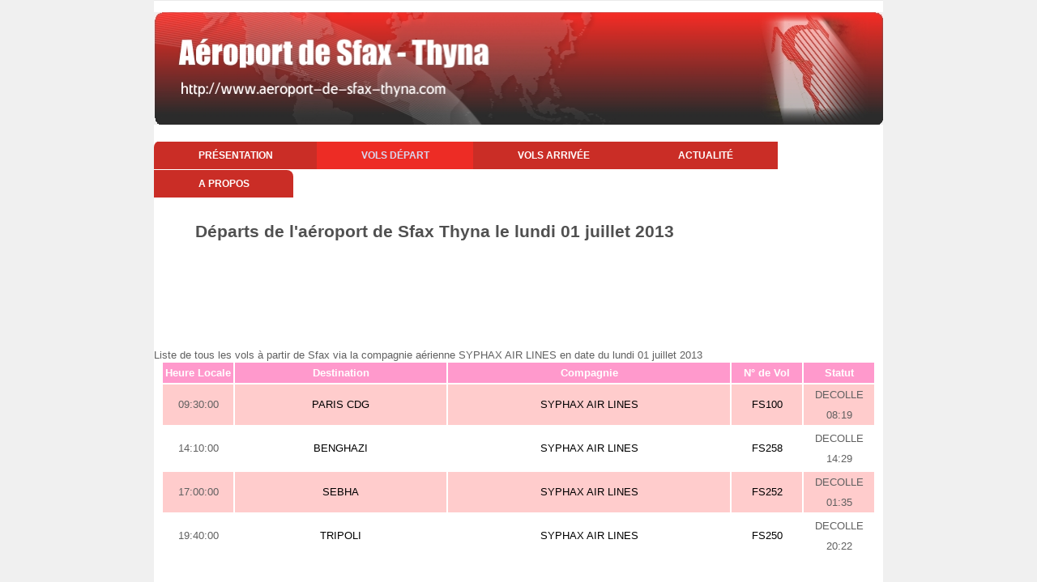

--- FILE ---
content_type: text/html
request_url: https://www.aeroport-de-sfax-thyna.com/tunisie-aeroport-de-sfax-thyna-vol-depart-compagnie-SYPHAX%20AIR%20LINES-date-2013-07-01
body_size: 2155
content:




<!DOCTYPE html>
<html>
<head>
 
	<meta name="viewport" content="target-densitydpi=device-dpi,initial-scale=1,maximum-scale=1,minimum-scale=1,user-scalable=no">

   <title>SYPHAX AIR LINES à Sfax Thyna : Vols au  départ de l'aéroport Tunisien de Sfax Thyna en date du lundi 01 juillet 2013</title>   

      <meta name="title" content="Vols au  départ de l'aéroport Tunisien de Sfax Thyna avec la compagnie SYPHAX AIR LINES en date du lundi 01 juillet 2013"/>      
      <link rel="shortcut icon" href="https://www.aeroport-de-sfax-thyna.com/images/favicon.ico">
      <meta http-equiv="Content-Type" content="text/html; charset=windows-1252" />
      <meta name="description" content="Site pour trouver toutes les informations sur l'aéroport Tunisien de Sfax Thyna : vols à l'aller, au retour, location de voitures, de chambres d'hôtel" />
      <meta name="keywords" content="Aéroport;Tunisie;Tunisien;Sfax Thyna;aviation;aérodrome;tourisme;vol aller;vol retour;" />
      <meta name="language" content="fr" />
      <meta name="robots" content="All" />
      <meta name="copyright" content="Giovanni LLC" />
      
         
	<link rel="stylesheet" type="text/css" href="https://www.aeroport-de-sfax-thyna.com/style.css" />
	<link rel="stylesheet" type="text/css" href="https://www.aeroport-de-sfax-thyna.com/css/responsive.css" />

		<!--[if IE]>
		<style>
		 .nav ul li a {
			padding: 10px 54px;
		  }
		</style>
		<![endif]-->




</head>

<body>
	<div class="wrapper">
	
		<!--Top Banner-->

		

<div class="header">
    <a href="/">
    </a>
</div>






    
    		
		<!-- End Top Banner-->
		
		<!--Main menu-->
		<div class="nav">
			<ul>
				<li><a href="https://www.aeroport-de-sfax-thyna.com">Présentation</a></li>
                                <li id="current" style="border:none">				<a href="https://www.aeroport-de-sfax-thyna.com/tunisie-aeroport-de-sfax-thyna-vols-depart.php">Vols départ</a></li>
                        
                                <li>				
				<a href="https://www.aeroport-de-sfax-thyna.com/tunisie-aeroport-de-sfax-thyna-vols-arrivee.php">Vols arrivée</a></li>
				<li><a href="https://www.aeroport-de-sfax-thyna.com/tunisie-aeroport-de-sfax-thyna-news.php">Actualité</a></li>
				<li><a href="https://www.aeroport-de-sfax-thyna.com/tunisie-aeroport-de-sfax-thyna-about.php">A propos</a></li>
			</ul>
		</div>
		<!--End Main menu-->
		
		<!--Calender-->		
		<div class="calendar">		

	
<table border="0" cellspacing="0" cellpadding="0" width="100%">
<tr>
<td valign="top">
<h1><center>Départs de l'aéroport de Sfax Thyna le lundi 01 juillet 2013</center></h1></td>
</td>
</tr>
<tr>
<td valign="bottom" align="center">

         <center>
         <div class='TestAd'>
                   <script type="text/javascript"><!--
                        google_ad_client = "pub-5272605059009270";
                        /* aeroport largeur */
                        google_ad_slot = "4849107429";
                        google_ad_width = 728;
                        google_ad_height = 90;
                        //-->
                        </script>
                        <script type="text/javascript" src="https://pagead2.googlesyndication.com/pagead/show_ads.js">
                        </script>
                        </div>
                        </center>
                        </td>
</tr>



</table>
      
		</div>

		<!--End Calender-->	
		
		<!-- 3 Tables -->			
		<div class="tables">

<br>Liste de tous les vols à partir de Sfax via la compagnie aérienne SYPHAX AIR LINES en date du lundi 01 juillet 2013<br><table>
<tr bgcolor="#FF99CC"><td align="center" width="10%"><font color="white"><b>Heure Locale</b></font></td>
<td align="center" width="30%"><font color="white"><b>Destination</b></font></td>
<td align="center" width="40%"><font color="white"><b>Compagnie</b></font></td>
<td align="center" width="10%"><font color="white"><b>N° de Vol</b></font></td>
<td align="center" width="10%"><font color="white"><b>Statut</b></font></td>
</tr>
<tr bgcolor="#FFCCCC">
<td align="center">09:30:00</td>
<td align="center"><a href="https://www.aeroport-de-sfax-thyna.com/tunisie-aeroport-de-sfax-thyna-vol-depart-destination-PARIS+CDG-date-2013-07-01">PARIS CDG</a></td>
<td align="center"><a href="https://www.aeroport-de-sfax-thyna.com/tunisie-aeroport-de-sfax-thyna-vol-depart-compagnie-SYPHAX+AIR+LINES-date-2013-07-01">SYPHAX AIR LINES</a></td>
<td align="center"><a href="https://www.aeroport-de-sfax-thyna.com/tunisie-aeroport-de-sfax-thyna-vol-depart-numero-FS100-date-2013-07-01">FS100</a></td>
<td align="center">DECOLLE 08:19</td>
<tr>
<tr>
<td align="center">14:10:00</td>
<td align="center"><a href="https://www.aeroport-de-sfax-thyna.com/tunisie-aeroport-de-sfax-thyna-vol-depart-destination-BENGHAZI-date-2013-07-01">BENGHAZI</a></td>
<td align="center"><a href="https://www.aeroport-de-sfax-thyna.com/tunisie-aeroport-de-sfax-thyna-vol-depart-compagnie-SYPHAX+AIR+LINES-date-2013-07-01">SYPHAX AIR LINES</a></td>
<td align="center"><a href="https://www.aeroport-de-sfax-thyna.com/tunisie-aeroport-de-sfax-thyna-vol-depart-numero-FS258-date-2013-07-01">FS258</a></td>
<td align="center">DECOLLE 14:29</td>
<tr>
<tr bgcolor="#FFCCCC">
<td align="center">17:00:00</td>
<td align="center"><a href="https://www.aeroport-de-sfax-thyna.com/tunisie-aeroport-de-sfax-thyna-vol-depart-destination-SEBHA-date-2013-07-01">SEBHA</a></td>
<td align="center"><a href="https://www.aeroport-de-sfax-thyna.com/tunisie-aeroport-de-sfax-thyna-vol-depart-compagnie-SYPHAX+AIR+LINES-date-2013-07-01">SYPHAX AIR LINES</a></td>
<td align="center"><a href="https://www.aeroport-de-sfax-thyna.com/tunisie-aeroport-de-sfax-thyna-vol-depart-numero-FS252-date-2013-07-01">FS252</a></td>
<td align="center">DECOLLE 01:35</td>
<tr>
<tr>
<td align="center">19:40:00</td>
<td align="center"><a href="https://www.aeroport-de-sfax-thyna.com/tunisie-aeroport-de-sfax-thyna-vol-depart-destination-TRIPOLI-date-2013-07-01">TRIPOLI</a></td>
<td align="center"><a href="https://www.aeroport-de-sfax-thyna.com/tunisie-aeroport-de-sfax-thyna-vol-depart-compagnie-SYPHAX+AIR+LINES-date-2013-07-01">SYPHAX AIR LINES</a></td>
<td align="center"><a href="https://www.aeroport-de-sfax-thyna.com/tunisie-aeroport-de-sfax-thyna-vol-depart-numero-FS250-date-2013-07-01">FS250</a></td>
<td align="center">DECOLLE 20:22</td>
<tr>
</table>
                        <center><script type="text/javascript"><!--
                        google_ad_client = "pub-5272605059009270";
                        /* aeroport largeur */
                        google_ad_slot = "4849107429";
                        google_ad_width = 728;
                        google_ad_height = 90;
                        //-->
                        </script>
                        <script type="text/javascript" src="https://pagead2.googlesyndication.com/pagead/show_ads.js">
                        </script>
                        </center>                           
                        </div><!--End 3 Table--><br><br><!--1st Company list--><div class="conpany_list"><h1>Liste des compagnies aériennes qui décollent de l'aéroport de Sfax Thyna le lundi 01 juillet 2013</h1><br>          <center><script type="text/javascript"><!--
                        google_ad_client = "pub-5272605059009270";
                        /* aeroport largeur */
                        google_ad_slot = "4849107429";
                        google_ad_width = 728;
                        google_ad_height = 90;
                        //-->
                        </script>
                        <script type="text/javascript" src="https://pagead2.googlesyndication.com/pagead/show_ads.js">
                        </script>
                        </center><br><br><ul><li><a href="https://www.aeroport-de-sfax-thyna.com/tunisie-aeroport-de-sfax-thyna-vol-depart-compagnie-LYBIAN+AIRLINES-date-2013-07-01">LYBIAN AIRLINES</a></li>
<li><a href="https://www.aeroport-de-sfax-thyna.com/tunisie-aeroport-de-sfax-thyna-vol-depart-compagnie-SYPHAX+AIR+LINES-date-2013-07-01">SYPHAX AIR LINES</a></li>
<li><a href="https://www.aeroport-de-sfax-thyna.com/tunisie-aeroport-de-sfax-thyna-vol-depart-compagnie-TUNISAIR+EXPRESS-date-2013-07-01">TUNISAIR EXPRESS</a></li>
</ul></div><!--End 1st Company list--><!--2nd Company list--><div class="conpany_list"><br><br><h1>Aéroports de destination des avions qui décollent de l'aéroport de Sfax Thyna le lundi 01 juillet 2013</h1><br>          <center><script type="text/javascript"><!--
                        google_ad_client = "pub-5272605059009270";
                        /* aeroport largeur */
                        google_ad_slot = "4849107429";
                        google_ad_width = 728;
                        google_ad_height = 90;
                        //-->
                        </script>
                        <script type="text/javascript" src="https://pagead2.googlesyndication.com/pagead/show_ads.js">
                        </script>
                        </center><br><ul><li><a href="https://www.aeroport-de-sfax-thyna.com/tunisie-aeroport-de-sfax-thyna-vol-depart-destination-BENGHAZI-date-2013-07-01">BENGHAZI</a></li>
<li><a href="https://www.aeroport-de-sfax-thyna.com/tunisie-aeroport-de-sfax-thyna-vol-depart-destination-MESRATA-date-2013-07-01">MESRATA</a></li>
<li><a href="https://www.aeroport-de-sfax-thyna.com/tunisie-aeroport-de-sfax-thyna-vol-depart-destination-PARIS+CDG-date-2013-07-01">PARIS CDG</a></li>
<li><a href="https://www.aeroport-de-sfax-thyna.com/tunisie-aeroport-de-sfax-thyna-vol-depart-destination-SEBHA-date-2013-07-01">SEBHA</a></li>
<li><a href="https://www.aeroport-de-sfax-thyna.com/tunisie-aeroport-de-sfax-thyna-vol-depart-destination-TRIPOLI-date-2013-07-01">TRIPOLI</a></li>
<li><a href="https://www.aeroport-de-sfax-thyna.com/tunisie-aeroport-de-sfax-thyna-vol-depart-destination-TUNIS+CARTHAGE-date-2013-07-01">TUNIS CARTHAGE</a></li>
</ul></div><!--End 2nd Company list-->


		
		<!--Footer-->			
		<div class="footer">
			<div class="copyright">
				<p>Copyright 2025 <strong>Giovannini LLC</strong></p> 
			</div>

		
		
		</div>
		<!--End Footer-->
		
	</div>
<script defer src="https://static.cloudflareinsights.com/beacon.min.js/vcd15cbe7772f49c399c6a5babf22c1241717689176015" integrity="sha512-ZpsOmlRQV6y907TI0dKBHq9Md29nnaEIPlkf84rnaERnq6zvWvPUqr2ft8M1aS28oN72PdrCzSjY4U6VaAw1EQ==" data-cf-beacon='{"version":"2024.11.0","token":"3c7852a6ea8f42239839607f3ec87e98","r":1,"server_timing":{"name":{"cfCacheStatus":true,"cfEdge":true,"cfExtPri":true,"cfL4":true,"cfOrigin":true,"cfSpeedBrain":true},"location_startswith":null}}' crossorigin="anonymous"></script>
</body>

</html>



--- FILE ---
content_type: text/html; charset=utf-8
request_url: https://www.google.com/recaptcha/api2/aframe
body_size: 264
content:
<!DOCTYPE HTML><html><head><meta http-equiv="content-type" content="text/html; charset=UTF-8"></head><body><script nonce="5y8TQnTeFqUri0ibyhkpcw">/** Anti-fraud and anti-abuse applications only. See google.com/recaptcha */ try{var clients={'sodar':'https://pagead2.googlesyndication.com/pagead/sodar?'};window.addEventListener("message",function(a){try{if(a.source===window.parent){var b=JSON.parse(a.data);var c=clients[b['id']];if(c){var d=document.createElement('img');d.src=c+b['params']+'&rc='+(localStorage.getItem("rc::a")?sessionStorage.getItem("rc::b"):"");window.document.body.appendChild(d);sessionStorage.setItem("rc::e",parseInt(sessionStorage.getItem("rc::e")||0)+1);localStorage.setItem("rc::h",'1768919143977');}}}catch(b){}});window.parent.postMessage("_grecaptcha_ready", "*");}catch(b){}</script></body></html>